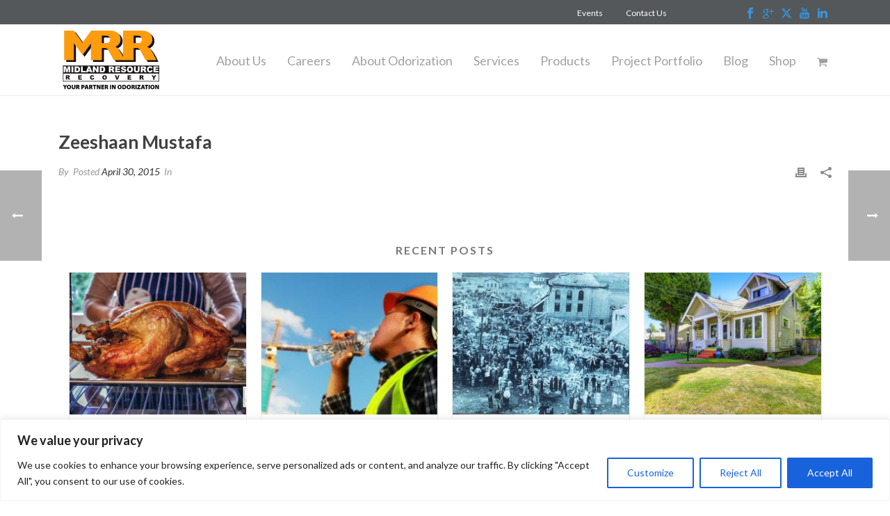

--- FILE ---
content_type: text/css
request_url: https://www.odorizationbymrr.com/wp-content/themes/jupiter-child/style.css
body_size: 1088
content:
/*
Theme Name:     Jupiter Child Theme
Theme URI: 		http://demos.artbees.net/jupiter5
Description:    Child theme for the Jupiter theme 
Author:         Your name here
Theme URI: 		http://themeforest.net/user/artbees
Template:       jupiter
Text Domain: mk_framework
Domain Path: /languages/
*/



/*
Sample : remove the comment and start adding your own custom CSS rules.

body {
	background-color:#fff;
}

*/

.mk-blog-teaser img{width:100% !important;}
#layerslider_1_1 .ls-inner{background-size:cover;-webkit-background-size:cover;-moz-background-size:cover;}
.mk-header-inner{background:#fff;}
.mk-divider.thick_solid .divider-inner{border-top-width:4px !important;}
.home .mk-fancy-title.pattern-style{background:none !important;color:#58595b;}
.home .mk-text-block li{font-size:16px;}
.special_link{display:inline-block;}
.special_link a{font-size:16px;font-weight:bold;color:#777777;}
.special_link a span.fa-lg{font-size:18px;position:relative;top:-2px;}
.special_link a i.fa-stack-2x{xfont-weight:normal;xtop:1px;color:#ff9900;}
.special_link a i.fa-stack-1x{xfont-size:16px;xfont-weight:normal;color:#fff;}
.mk-page-title-box-title{letter-spacing:0px !important;}
.mk-testimonial-quote{padding-left:0 !important;padding-right:0 !important;font-size:14px !important;color:#999999 !important;font-weight:normal !important;}
.mk-testimonial-author,
.mk-testimonial-company{color:#999999 !important;}
.fit-logo-img a img{height:98px;}
#theme-page{margin-bottom:75px;}
.mk-header-holder{background:#fff;}
.master-holder .title_inside h3{color:#fff !important;background-image:none;position:absolute;top:25px;left:24px;z-index:100;text-transform:none;font-size:1.65em;font-weight:normal;}
.master-holder .title_inside h3 span{background-color:transparent;}
.mk-header-tagline{text-align:right;width:80%;display:inline-block;}
.mk-page-title-box .mk-page-title-box-title.mk-page-title-box-title--underline:after{display:block;content:'';position:absolute;bottom:0;left:50%;margin-left:-15px;width:100% !important;height:1px !important;}
.mk-page-title-box-subtitle{width:60%;line-height:1.3em !important;}
.icon_row{border-bottom-width:1px !important;padding-top:8px !important;padding-bottom:3px !important;padding-left:70px !important;background-color:#fbf9f6 !important;border-bottom-color:#cccccc !important;border-bottom-style:solid !important;margin-bottom:70px;}
.mk-box-icon-2.icon-nav{float:left;margin-right:30px;}
.mk-box-icon-2.icon-nav .mk-box-icon-2-image{float:left;width:35px;}
.mk-box-icon-2.icon-nav .mk-box-icon-2-title{float:left;text-transform:none;white-space:nowrap;margin-left:10px;font-weight:normal;font-size:17px;color:#707070;padding:10px 0 0 0;}
.mk-box-icon-2.icon-nav .mk-box-icon-2-content{display:none;}
.mk-imagebox .item-wrapper.clickable:hover{background-color:#ffc266 !important;cursor:pointer !important;}
.mk-imagebox-item .item-title{position:relative;height:85px !important;}
.mk-imagebox-item .item-title h5{display:table-cell !important;height:40px !important;vertical-align:bottom !important;text-align:left !important;width:214px !important;}
.mk-imagebox-item .item-content{padding:0% 10% 7%;!important;}
x.mk-imagebox-item .item-button{display:none;}
p.intro{font-weight:normal;font-size:1.3em;color:#58595b;}
.item-content p{text-align:left !important;}
.mk-button--size-medium{padding:14px 24px !important;font-size:16px !important;font-weight:bold !important;line-height:100% !important;width:90% !important;}
#mk-sidebar .widget .mk-button--text{color:#fff;}
#mk-button-12 .mk-button span{letter-spacing:0px !important;margin-right:-5px;display:block;}
x#mk-footer{margin-top:75px;}
.brochure_download .mk-button{background-color:#ff9900;padding-left:0 !important;padding-right:0 !important;}
.brochure_download .mk-button:hover{color:#ffffff !important;background-color:rgba(248,154,31,0.7);}
.brochure_download .mk-button:hover .mk-svg-icon{color:#ffffff !important;}
.archive #mk-page-introduce,
.single #mk-page-introduce{display:none;}

--- FILE ---
content_type: image/svg+xml
request_url: https://www.odorizationbymrr.com/wp-content/uploads/2019/03/midland-resource-recovery.svg
body_size: 5502
content:
<svg xmlns="http://www.w3.org/2000/svg" width="468" height="306"><path fill="#FFF" d="M22.909 214.386h426.876v33.783H22.909z"/><g fill-rule="evenodd" clip-rule="evenodd"><path fill="#151011" d="M386.525 30.122h-7.25V30H299.06v117.928c-2.582-5.527-4.177-8.597-4.671-9.458-11.056-20.39-20.758-32.429-29.235-36.236-.124-.123-.124-.123-.245-.123 15.357-7.25 22.971-18.182 22.971-33.047 0-10.933-4.052-20.147-12.159-27.639-8.108-7.496-18.674-11.303-31.693-11.303h-7.248V30h-80.708l-39.187 53.559L78.311 30H35.193v99.747h.124v32.798h43.484V86.628l38.696 52.825 37.467-51.84v74.932h49.013V107.88h13.883c3.44 0 6.757.985 9.827 3.072 1.843 1.229 4.423 4.792 7.74 10.811l22.232 40.782h88.818V107.88h13.879c3.441 0 6.759.985 9.831 3.072 1.839 1.229 4.421 4.792 7.739 10.811l22.23 40.782h48.523c-7.125-14.618-11.057-22.725-11.791-24.076-11.056-20.393-20.762-32.429-29.234-36.239-.125-.122-.125-.122-.25-.122 15.357-7.247 22.971-18.182 22.971-33.044.005-10.933-4.052-20.147-12.159-27.641-8.107-7.494-18.668-11.301-31.691-11.301zm-2.828 39.311c0 5.281-1.719 9.457-5.16 12.407-3.562 2.824-8.108 4.298-13.879 4.298h-18.185v-33.29h17.321c13.268 0 19.903 5.53 19.903 16.585zM236.04 81.84c-3.562 2.824-8.108 4.298-13.881 4.298h-18.182v-33.29H221.3c13.266 0 19.899 5.53 19.899 16.585.001 5.281-1.718 9.457-5.159 12.407zM452.242 249.398V178.76H20.451v70.638c0 .367.122.614.368.858s.492.367.86.367h429.334c.369 0 .614-.123.859-.367.251-.243.37-.49.37-.858zm-2.457-35.012v33.783H22.909v-33.783h426.876z"/><path fill="#151011" d="M417.479 222.37l7.617 11.183v8.104h5.894v-8.104l7.619-11.183h-6.634l-3.932 6.513-3.931-6.513h-6.633zM380.75 224.582c-.614-.859-1.475-1.475-2.459-1.841-.982-.248-2.332-.371-4.176-.371h-9.951v19.287h6.02v-7.861h.494c.615 0 1.105.123 1.474.492.365.244.735.736 1.104 1.475l3.192 5.895h6.759l-2.947-5.65c-.124-.244-.494-.614-.859-1.104-.369-.614-.739-.983-.859-1.106-.369-.243-.863-.492-1.598-.736.859-.123 1.598-.37 2.088-.736.859-.493 1.473-1.106 1.844-1.845.488-.858.733-1.718.733-2.825-.001-1.231-.246-2.213-.859-3.074zm-7.988 1.598c1.109 0 1.844.124 2.213.49.37.37.614.861.614 1.477 0 .366-.125.736-.37 1.103-.244.371-.613.493-.979.616-.859.122-1.354.247-1.598.247h-2.459v-3.933h2.579zM326.081 226.425v-4.055h-15.965v19.287h16.335v-4.422h-10.316v-3.808h9.338v-3.932h-9.338v-3.07h9.946zM260.119 241.657h6.51l7.123-19.287h-6.02l-4.296 13.881-4.301-13.881h-6.265l7.249 19.287zM199.679 224.582c-1.721 1.843-2.58 4.301-2.58 7.37 0 2.336.492 4.177 1.354 5.651.86 1.599 2.088 2.702 3.437 3.315 1.475.738 3.318 1.107 5.406 1.107s3.931-.369 5.405-1.228c1.474-.86 2.581-1.967 3.317-3.44.736-1.352 1.103-3.193 1.103-5.528 0-3.069-.857-5.526-2.577-7.248-1.718-1.72-4.176-2.579-7.493-2.579-3.073.001-5.53.86-7.372 2.58zm3.439 7.493c0-1.963.369-3.439 1.106-4.299.611-.859 1.596-1.228 2.825-1.228 1.352 0 2.333.368 3.072 1.228.735.859 1.104 2.089 1.104 3.932 0 2.211-.368 3.685-1.104 4.543-.739.862-1.721 1.231-2.95 1.231-1.352 0-2.336-.369-2.947-1.231-.737-.858-1.106-2.332-1.106-4.176zM158.895 238.954c.737-.982 1.352-2.211 1.721-3.685l-5.282-1.474c-.246 1.106-.614 2.089-1.229 2.703s-1.597.983-2.703.983c-1.104 0-2.089-.369-2.702-1.231-.615-.736-.983-2.21-.983-4.299 0-1.84.246-3.069.86-3.806.736-1.106 1.721-1.722 3.071-1.722.614 0 1.229.124 1.599.369.49.246.858.615 1.227 1.105.246.247.492.613.614 1.229l5.282-1.104c-.613-2.091-1.719-3.565-3.07-4.547-1.351-.984-3.316-1.475-5.774-1.475-3.07 0-5.526.859-7.248 2.579-1.72 1.722-2.579 4.179-2.579 7.37 0 2.336.49 4.299 1.476 5.897.981 1.597 2.087 2.581 3.438 3.192 1.351.615 3.07.984 5.16.984 1.719 0 3.193-.247 4.299-.736 1.103-.611 2.086-1.348 2.823-2.332zM103.861 233.427v-3.932h-9.336v-3.07h9.952v-4.055H88.508v19.287h16.336v-4.422H94.525v-3.808h9.336zM33.228 222.37v19.287h6.019v-7.861h.492c.614 0 1.105.123 1.474.492.368.244.737.736 1.105 1.475l3.194 5.895h6.757l-2.948-5.65c-.123-.244-.492-.614-.861-1.104a5.59 5.59 0 0 0-.859-1.106c-.368-.243-.86-.492-1.598-.736.861-.123 1.598-.37 2.089-.736.86-.493 1.475-1.106 1.844-1.845.491-.858.736-1.718.736-2.825 0-1.229-.245-2.21-.859-3.071-.614-.859-1.475-1.475-2.458-1.841-.981-.248-2.334-.371-4.176-.371h-9.951v-.003zm8.598 3.81c1.105 0 1.843.124 2.211.49.368.37.614.861.614 1.477 0 .366-.122.736-.368 1.103-.246.371-.614.493-.983.616-.858.122-1.351.247-1.597.247h-2.457v-3.933h2.58z"/><path fill="#FFF" d="M448.557 188.469v-5.654h-21.868v26.413h22.236v-6.02h-14.122v-5.158h12.773v-5.405h-12.773v-4.176h13.754zM410.599 188.469c.859 0 1.599.121 2.214.489a6.469 6.469 0 0 1 1.718 1.473c.245.37.49.984.739 1.721l7.248-1.596c-.863-2.827-2.337-4.79-4.182-6.142-1.963-1.352-4.541-1.966-7.857-1.966-4.301 0-7.493 1.104-9.832 3.438-2.332 2.335-3.561 5.773-3.561 10.075 0 3.314.614 6.016 1.967 8.107 1.35 2.088 2.948 3.563 4.792 4.421 1.843.86 4.177 1.229 7.003 1.229 2.334 0 4.297-.369 5.771-1.106 1.599-.614 2.826-1.596 3.931-2.948.985-1.352 1.72-3.072 2.214-5.036l-7.125-2.212c-.369 1.596-.858 2.95-1.723 3.809-.859.859-1.964 1.352-3.562 1.352-1.594 0-2.822-.492-3.682-1.6-.864-1.104-1.354-3.191-1.354-6.016 0-2.336.369-4.177 1.104-5.283.984-1.474 2.338-2.209 4.177-2.209zM392.175 185.887c-.859-1.106-1.968-1.966-3.317-2.334-1.354-.49-3.192-.737-5.774-.737h-13.515v26.412h8.234V198.54h.613c.734 0 1.475.246 2.088.613.371.37.859.984 1.475 1.967l4.302 8.107h9.212l-3.932-7.617c-.125-.368-.49-.982-1.105-1.721-.613-.613-.982-1.104-1.354-1.35-.368-.368-1.104-.615-2.088-.982 1.229-.246 2.214-.615 2.828-.984a6.53 6.53 0 0 0 2.578-2.578 7.619 7.619 0 0 0 .983-3.809c0-1.717-.368-3.195-1.228-4.299zm-10.812 2.335c1.475 0 2.459.247 2.947.613.615.492.86 1.107.86 1.966 0 .614-.125 1.106-.489 1.596-.371.37-.74.615-1.354.737-1.105.248-1.844.369-2.209.369h-3.316v-5.281h3.561zM360.971 206.648a9.865 9.865 0 0 0 2.334-3.685c.49-1.354.738-2.826.738-4.424v-15.725h-8.107v16.093c0 1.475-.369 2.581-1.229 3.441-.859.858-1.969 1.228-3.316 1.228-1.35 0-2.459-.369-3.317-1.228-.859-.86-1.229-1.967-1.229-3.441v-16.093h-8.107v15.725c0 1.35.249 2.827.738 4.424.371 1.105.859 2.089 1.719 3.069.86.984 1.844 1.721 2.828 2.335 1.104.49 2.332.859 3.807.982 1.598.246 2.947.369 4.176.369 2.214 0 4.177-.369 5.775-.984 1.103-.366 2.207-1.101 3.19-2.086zM320.677 182.448c-4.297 0-7.739 1.229-10.071 3.561-2.334 2.336-3.562 5.776-3.562 10.074 0 3.07.615 5.527 1.719 7.617 1.229 2.088 2.827 3.685 4.791 4.543 1.969.984 4.426 1.477 7.374 1.477 2.946 0 5.404-.615 7.368-1.721 1.969-1.104 3.441-2.581 4.546-4.544.985-1.966 1.474-4.547 1.474-7.618 0-4.299-1.229-7.615-3.562-9.95-2.334-2.334-5.775-3.439-10.077-3.439zm4.055 7.862c.984 1.105 1.475 2.949 1.475 5.404 0 2.948-.49 5.039-1.475 6.142-.983 1.108-2.332 1.722-4.056 1.722-1.719 0-3.067-.613-4.052-1.722-.984-1.103-1.474-3.069-1.474-5.772 0-2.701.489-4.668 1.474-5.773s2.333-1.72 3.932-1.72c1.719-.001 3.073.613 4.176 1.719zM276.58 188.469v-5.654h-21.867v26.413h22.236v-6.02h-14.128v-5.158h12.774v-5.405h-12.774v-4.176h13.759zM289.233 187.976c.49-.369 1.224-.614 2.084-.614 1.109 0 2.093.245 2.702.737.614.613 1.109 1.473 1.354 2.58l7.618-.369c-.368-2.826-1.354-4.791-3.071-6.021-1.844-1.226-4.422-1.84-7.738-1.84-2.828 0-4.916.367-6.515.981-1.594.614-2.703 1.599-3.562 2.825-.858 1.229-1.223 2.457-1.223 3.81 0 2.087.733 3.809 2.332 5.16 1.594 1.349 4.052 2.333 7.614 3.192 2.213.491 3.562.981 4.176 1.473.615.615.983 1.23.983 1.845 0 .736-.368 1.351-.983 1.966-.614.491-1.594.736-2.703.736-1.594 0-2.702-.492-3.562-1.596-.49-.615-.859-1.599-.979-2.828l-7.863.492c.245 2.58 1.229 4.791 2.948 6.634 1.718 1.72 4.79 2.581 9.337 2.581 2.577 0 4.665-.369 6.39-1.106 1.593-.737 2.946-1.844 3.926-3.317a8.614 8.614 0 0 0 1.354-4.668c0-1.352-.37-2.703-.985-3.929-.734-1.108-1.842-2.089-3.437-2.826-1.599-.861-4.057-1.599-7.618-2.335-1.474-.367-2.333-.614-2.702-.982-.37-.369-.615-.737-.615-1.229-.001-.616.244-.983.738-1.352zM248.814 185.887c-.859-1.106-1.964-1.966-3.317-2.334-1.349-.49-3.192-.737-5.771-.737h-13.514v26.412h8.23V198.54h.615c.736 0 1.473.246 2.088.613.366.37.861.984 1.476 1.967l4.296 8.107h9.213l-3.927-7.617c-.125-.368-.495-.982-1.109-1.721-.614-.613-.979-1.104-1.349-1.35-.369-.368-1.104-.615-2.089-.982 1.229-.246 2.214-.615 2.823-.984a6.496 6.496 0 0 0 2.582-2.578 7.617 7.617 0 0 0 .98-3.809c.006-1.717-.363-3.195-1.227-4.299zm-10.808 2.335c1.476 0 2.455.247 2.949.613.614.492.859 1.107.859 1.966 0 .614-.124 1.106-.489 1.596-.37.37-.739.615-1.354.737-1.104.248-1.843.369-2.21.369h-3.317v-5.281h3.562zM197.346 182.815h-12.039v26.412h12.039c1.471 0 3.07-.245 4.913-.737 1.351-.37 2.577-.983 3.687-2.088 1.104-1.106 2.088-2.333 2.703-3.932.614-1.597.859-3.685.859-6.509 0-1.843-.245-3.565-.615-5.161-.369-1.597-1.105-2.947-2.087-4.177-.985-1.229-2.214-2.21-3.562-2.823-1.474-.614-3.443-.985-5.898-.985zm-3.932 6.02h2.088c2.089 0 3.686.492 4.547 1.475.859 1.105 1.351 2.949 1.351 5.773 0 2.089-.244 3.685-.614 4.67-.369.857-.984 1.597-1.721 1.964-.737.368-1.966.491-3.686.491h-1.965v-14.373zM179.778 182.815h-7.739v14.621l-9.95-14.621h-7.616v26.413h7.739v-14.496l9.827 14.496h7.74l-.001-26.413zM142.065 182.815h-8.967l-9.95 26.412h8.353l1.353-4.299h9.212l1.352 4.299h8.477l-9.83-26.412zm-4.545 6.879l2.827 9.459h-5.774l2.947-9.459zM66.764 182.815h-8.109v26.413h8.109v-26.413zM94.28 186.624c-.983-1.229-2.211-2.21-3.562-2.823-1.475-.615-3.44-.985-5.896-.985h-12.04v26.412h12.039c1.474 0 3.071-.245 4.914-.737 1.351-.37 2.578-.983 3.684-2.088 1.106-1.106 2.09-2.333 2.702-3.932.615-1.597.861-3.685.861-6.509 0-1.843-.246-3.565-.614-5.161-.369-1.597-1.106-2.947-2.088-4.177zm-13.389 2.211h2.088c2.088 0 3.686.492 4.545 1.475.86 1.105 1.352 2.949 1.352 5.773 0 2.089-.245 3.685-.613 4.67-.369.857-.984 1.597-1.721 1.964-.736.368-1.966.491-3.685.491h-1.966v-14.373zM122.166 202.717h-12.775v-19.902h-8.108v26.413h20.883v-6.511zM53.128 182.815H42.441l-4.177 16.093-4.053-16.093H23.4v26.413h6.756v-20.145l5.035 20.145h6.143l5.037-20.145v20.145h6.757v-26.413z"/><path fill="#FC9C0E" d="M421.165 61.081c0-10.936-4.057-20.148-12.165-27.642-8.104-7.493-18.668-11.3-31.691-11.3h-7.245v-.125h-80.216v117.93c-2.582-5.528-4.181-8.601-4.671-9.459-11.055-20.393-20.762-32.432-29.234-36.239-.125-.125-.125-.125-.245-.125 15.353-7.246 22.971-18.18 22.971-33.041 0-10.936-4.057-20.148-12.16-27.642-8.107-7.493-18.673-11.3-31.694-11.3h-7.249v-.125H146.86l-39.19 53.56-38.571-53.558H25.98v99.748h.123v32.8H69.59V78.645l38.695 52.823 37.467-51.839v74.934h49.014V99.897h13.883c3.439 0 6.755.984 9.826 3.072 1.844 1.229 4.422 4.791 7.738 10.811l22.236 40.782h88.814V99.897h13.881c3.443 0 6.754.984 9.826 3.07 1.844 1.232 4.422 4.793 7.738 10.813l22.236 40.782h48.523c-7.124-14.62-11.055-22.728-11.789-24.077-11.057-20.393-20.763-32.432-29.24-36.239-.12-.125-.12-.125-.244-.125 15.357-7.245 22.971-18.179 22.971-33.04zm-46.68.367c0 5.282-1.724 9.459-5.161 12.406-3.562 2.826-8.108 4.302-13.883 4.302h-18.178V44.865h17.318c13.27 0 19.904 5.527 19.904 16.583zm-162.4-16.583c13.269 0 19.903 5.527 19.903 16.583 0 5.282-1.721 9.459-5.161 12.406-3.562 2.826-8.107 4.302-13.882 4.302h-18.18V44.865h17.32z"/></g><g fill="#070606"><path d="M26.921 284.755v-7.778l-6.062-11.494h5.919l1.63 4.346c.515 1.344.887 2.316 1.315 3.574h.058a76.41 76.41 0 0 1 1.229-3.574l1.572-4.346h5.834l-6.32 11.294v7.979h-5.175zM47.392 285.069c-5.977 0-9.265-4.489-9.265-9.837 0-5.604 3.66-10.065 9.579-10.065 6.205 0 9.351 4.604 9.351 9.751 0 6.205-3.718 10.151-9.637 10.151h-.028zm.256-4.089c2.488 0 3.946-2.402 3.946-5.891 0-3.317-1.487-5.834-4.003-5.834-2.488 0-4.004 2.517-4.004 5.863-.028 3.459 1.516 5.861 4.004 5.861h.057zM64.943 265.482v10.951c0 2.917 1.001 4.547 3.031 4.547 2.059 0 3.06-1.487 3.06-4.547v-10.951h5.176v10.637c0 5.947-2.974 8.95-8.379 8.95-5.261 0-8.063-2.889-8.063-9.064v-10.522h5.175zM79.722 265.768c1.459-.229 3.66-.429 6.234-.429 2.945 0 5.062.4 6.52 1.516 1.229.944 1.887 2.315 1.887 4.175 0 2.401-1.801 4.09-3.288 4.661v.085c1.258.572 1.973 1.802 2.459 3.46.572 1.974 1.201 4.775 1.573 5.52h-5.262c-.286-.572-.801-2.06-1.344-4.461-.515-2.288-1.229-2.773-2.831-2.773h-.829v7.234h-5.119v-18.988zm5.119 8.035h1.344c1.944 0 3.06-.943 3.06-2.373s-.943-2.26-2.659-2.26c-.973 0-1.487.058-1.744.115v4.518zM103.021 265.768c1.401-.229 3.432-.429 6.349-.429 2.773 0 4.775.515 6.119 1.544 1.315.973 2.202 2.659 2.202 4.633 0 1.944-.658 3.631-1.888 4.746-1.544 1.373-3.803 2.002-6.405 2.002-.515 0-.943-.058-1.258-.058v6.549h-5.119v-18.987zm5.119 8.493c.286.028.629.058 1.172.058 2.002 0 3.26-1.03 3.26-2.688 0-1.43-.943-2.402-2.916-2.402-.744 0-1.259.058-1.516.114v4.918zM123.863 280.294l-1.086 4.461h-5.348l5.604-19.272h6.863l5.747 19.272h-5.576l-1.229-4.461h-4.975zm4.261-3.804l-.887-3.46c-.285-1.086-.657-2.659-.943-3.803h-.057c-.286 1.144-.572 2.717-.858 3.803l-.829 3.46h3.574zM138.099 265.768c1.459-.229 3.66-.429 6.234-.429 2.945 0 5.062.4 6.52 1.516 1.229.944 1.887 2.315 1.887 4.175 0 2.401-1.801 4.09-3.288 4.661v.085c1.258.572 1.973 1.802 2.459 3.46.572 1.974 1.201 4.775 1.573 5.52h-5.262c-.286-.572-.801-2.06-1.344-4.461-.515-2.288-1.229-2.773-2.831-2.773h-.829v7.234h-5.119v-18.988zm5.119 8.035h1.344c1.944 0 3.06-.943 3.06-2.373s-.943-2.26-2.659-2.26c-.973 0-1.487.058-1.744.115v4.518zM159.483 269.828h-4.918v-4.346h15.098v4.346h-5.004v14.927h-5.176v-14.927zM172.032 284.755v-19.272h6.091l3.06 5.918c1.059 1.916 2.174 4.49 3.031 6.75h.086c-.286-2.546-.4-5.234-.4-8.094v-4.574h4.719v19.272h-5.434l-3.288-6.405c-1.059-2.03-2.316-4.633-3.231-6.949h-.114c.143 2.603.2 5.49.2 8.607v4.747h-4.72zM204.282 276.977h-6.92v3.546h7.75v4.232h-12.926v-19.272h12.525v4.231h-7.35v3.088h6.92v4.175zM207.967 265.768c1.459-.229 3.66-.429 6.234-.429 2.945 0 5.062.4 6.52 1.516 1.229.944 1.887 2.315 1.887 4.175 0 2.401-1.801 4.09-3.288 4.661v.085c1.258.572 1.974 1.802 2.459 3.46.572 1.974 1.201 4.775 1.573 5.52h-5.262c-.286-.572-.801-2.06-1.344-4.461-.515-2.288-1.229-2.773-2.831-2.773h-.829v7.234h-5.119v-18.988zm5.119 8.035h1.344c1.944 0 3.06-.943 3.06-2.373s-.943-2.26-2.659-2.26c-.973 0-1.487.058-1.744.115v4.518zM236.442 265.482v19.272h-5.176v-19.272h5.176zM239.985 284.755v-19.272h6.091l3.06 5.918c1.059 1.916 2.174 4.49 3.031 6.75h.086c-.286-2.546-.4-5.234-.4-8.094v-4.574h4.719v19.272h-5.434l-3.288-6.405c-1.059-2.03-2.316-4.633-3.231-6.949h-.114c.143 2.603.2 5.49.2 8.607v4.747h-4.72zM274.265 285.069c-5.977 0-9.265-4.489-9.265-9.837 0-5.604 3.66-10.065 9.579-10.065 6.205 0 9.351 4.604 9.351 9.751 0 6.205-3.718 10.151-9.637 10.151h-.028zm.256-4.089c2.488 0 3.946-2.402 3.946-5.891 0-3.317-1.487-5.834-4.003-5.834-2.488 0-4.004 2.517-4.004 5.863-.028 3.459 1.516 5.861 4.004 5.861h.057zM286.67 265.768c1.659-.285 3.86-.429 6.148-.429 3.688 0 6.033.601 7.921 1.916 2.116 1.458 3.488 3.86 3.488 7.405 0 3.946-1.487 6.491-3.346 7.95-2.116 1.659-5.29 2.373-9.064 2.373-2.487 0-4.146-.172-5.147-.343v-18.872zm5.176 15.155c.258.058.744.058 1.087.058 3.346.057 5.833-1.802 5.833-6.148 0-3.774-2.259-5.547-5.347-5.547-.801 0-1.315.057-1.573.114v11.523zM315.432 285.069c-5.977 0-9.265-4.489-9.265-9.837 0-5.604 3.66-10.065 9.579-10.065 6.205 0 9.351 4.604 9.351 9.751 0 6.205-3.718 10.151-9.637 10.151h-.028zm.256-4.089c2.488 0 3.946-2.402 3.946-5.891 0-3.317-1.487-5.834-4.003-5.834-2.488 0-4.004 2.517-4.004 5.863-.028 3.459 1.516 5.861 4.004 5.861h.057zM327.837 265.768c1.459-.229 3.66-.429 6.234-.429 2.945 0 5.062.4 6.52 1.516 1.229.944 1.887 2.315 1.887 4.175 0 2.401-1.801 4.09-3.288 4.661v.085c1.258.572 1.973 1.802 2.459 3.46.572 1.974 1.201 4.775 1.573 5.52h-5.262c-.286-.572-.801-2.06-1.344-4.461-.515-2.288-1.229-2.773-2.831-2.773h-.829v7.234h-5.119v-18.988zm5.119 8.035h1.344c1.944 0 3.06-.943 3.06-2.373s-.943-2.26-2.659-2.26c-.973 0-1.487.058-1.744.115v4.518zM350.651 265.482v19.272h-5.176v-19.272h5.176zM353.022 282.01l8.521-12.153v-.114h-7.721v-4.26h14.412v2.944l-8.265 11.953v.114h8.407v4.261h-15.355v-2.745zM376.408 280.294l-1.086 4.461h-5.348l5.604-19.272h6.863l5.747 19.272h-5.576l-1.229-4.461h-4.975zm4.261-3.804l-.887-3.46c-.285-1.086-.657-2.659-.943-3.803h-.057c-.286 1.144-.572 2.717-.858 3.803l-.829 3.46h3.574zM391.932 269.828h-4.918v-4.346h15.098v4.346h-5.004v14.927h-5.176v-14.927zM409.656 265.482v19.272h-5.176v-19.272h5.176zM421.665 285.069c-5.977 0-9.265-4.489-9.265-9.837 0-5.604 3.66-10.065 9.579-10.065 6.205 0 9.351 4.604 9.351 9.751 0 6.205-3.718 10.151-9.637 10.151h-.028zm.257-4.089c2.488 0 3.946-2.402 3.946-5.891 0-3.317-1.487-5.834-4.003-5.834-2.488 0-4.004 2.517-4.004 5.863-.028 3.459 1.516 5.861 4.004 5.861h.057zM434.069 284.755v-19.272h6.091l3.06 5.918c1.059 1.916 2.174 4.49 3.031 6.75h.086c-.286-2.546-.4-5.234-.4-8.094v-4.574h4.719v19.272h-5.434l-3.288-6.405c-1.059-2.03-2.316-4.633-3.231-6.949h-.114c.143 2.603.2 5.49.2 8.607v4.747h-4.72z"/></g></svg>

--- FILE ---
content_type: application/javascript
request_url: https://www.odorizationbymrr.com/wp-content/themes/jupiter-child/js/scripts.js
body_size: 74
content:
// these are custom scripts

// remove the leading number from the Sortable tabs on the projects page
jQuery( document ).ready(function() {

	jQuery(".sortable-classic-style li a").each( function( index, value ) {
		$text = jQuery(this).text();
		if ($text != "All") {
			jQuery(this).text( $text.replace(/^\d+\ /, "") )
		}
	});
	jQuery(".portfolio-categories a").each( function( index, value ) {
		$text = jQuery(this).text();
		if ($text != "All") {
			jQuery(this).text( $text.replace(/^\d+\ /, "") )
		}
	});

});

--- FILE ---
content_type: text/plain
request_url: https://www.google-analytics.com/j/collect?v=1&_v=j102&a=1674194656&t=pageview&_s=1&dl=https%3A%2F%2Fwww.odorizationbymrr.com%2Ftestimonial%2Fzeeshaan-mustafa%2F&ul=en-us%40posix&dt=Zeeshaan%20Mustafa%20%7C%20Midland%20Resource%20Recovery&sr=1280x720&vp=1280x720&_u=IEBAAEABAAAAACAAI~&jid=258625686&gjid=917491124&cid=1042395062.1769143977&tid=UA-88383903-1&_gid=764679079.1769143977&_r=1&_slc=1&z=1056487933
body_size: -452
content:
2,cG-R2SY37RKGZ